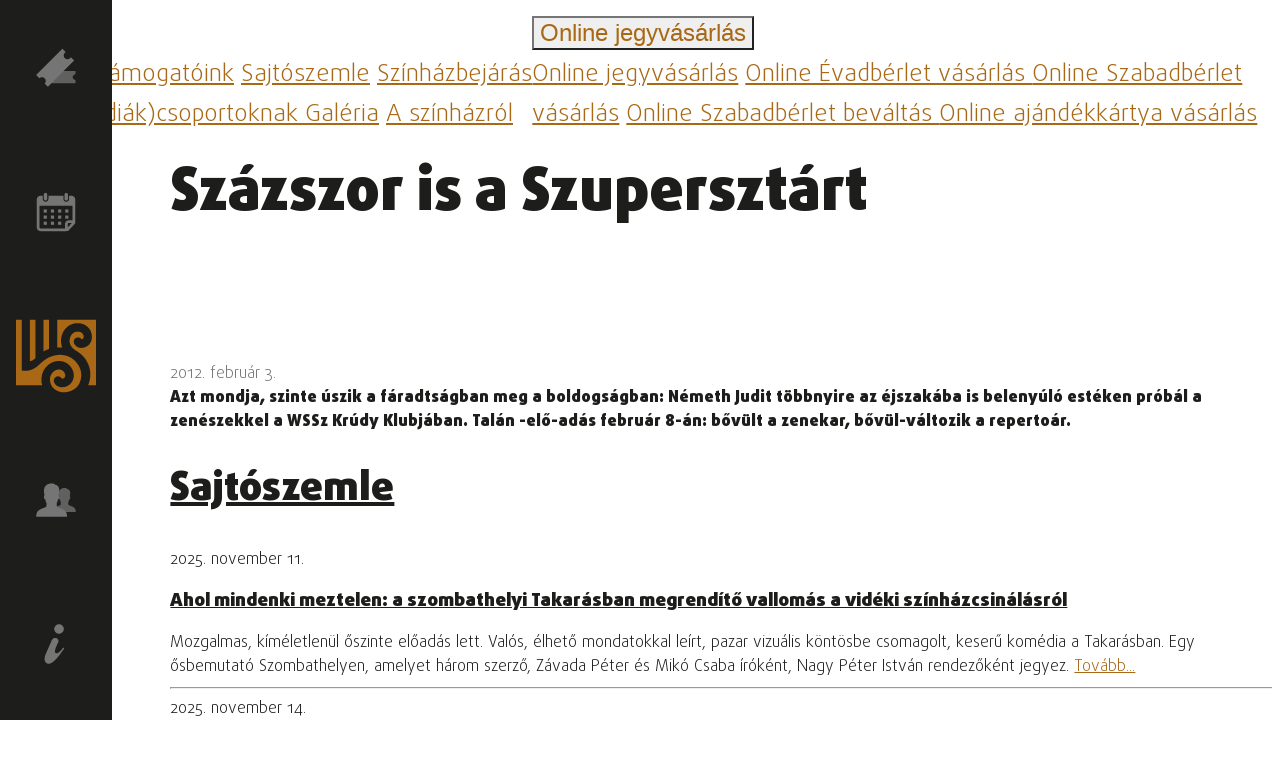

--- FILE ---
content_type: text/css
request_url: https://wssz.hu/static/article.css?v=30
body_size: 1448
content:
article .float-left {width:calc(50% - 1rem)!important;margin:0 1rem 1rem 0}
article .float-right {width:calc(50% - 1rem)!important;margin:0 0 1rem 1rem}
article .td-text div {margin-bottom:1rem}
article .img-info {text-align:left;}

article .gal-div {position:relative;}
article .gal-div a > i {position:absolute;top:1rem;left:1rem}

article .show-div {
    background-color: var(--llgray);
    padding: 1rem;
    margin-bottom: 1rem;
}
.off article .show-div {background-color: var(--gray)}

.alert-game-question {background:var(--lgray)}

.smallimg {display:inline-block!important;width:33.3333%;margin:1rem 0}
.smallimg img {width:90%!important;height:auto}
/*.td-text {font-size:0}
.td-text > * {font-size:1rem}*/
/*.td-text {white-space:nowrap}*/

#game-editor input[type="radio"] {
    -webkit-appearance:none; /* Add if not using autoprefixer */
    appearance:none;
    margin:0; /* Not removed via appearance */
    font:inherit;
    color:currentColor;
    width:1.5em;
    height:1.5em;
    border:.15em solid currentColor;
    border-radius:50%;
    display:grid;
    place-content:center;
    cursor:pointer;
}
input[type="radio"]::before {
    content:"";
    width:.85em;
    height:.85em;
    border-radius:50%;
    transform:scale(0);
    transition:120ms transform ease-in-out;
    box-shadow:inset 1em 1em var(--gold);
}
input[type="radio"]:checked::before {transform:scale(1)}
#game-editor label {margin-left:2.5rem;width:100%}
